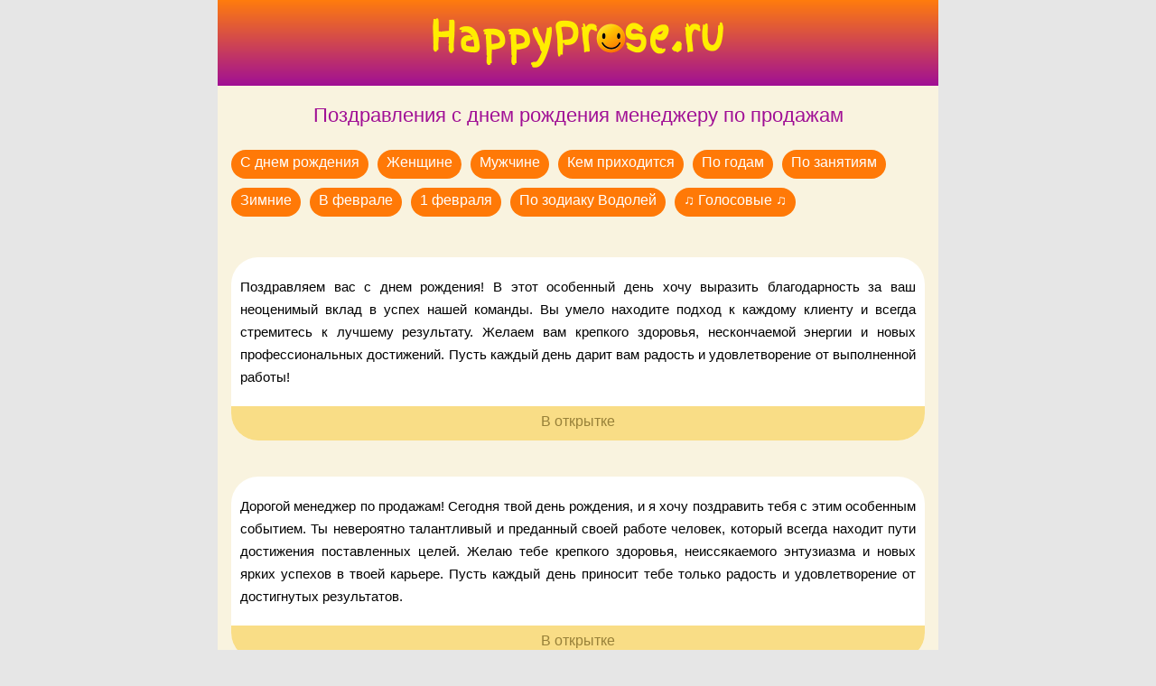

--- FILE ---
content_type: text/html; charset=UTF-8
request_url: https://happyprose.ru/s-dnem-rozhdeniya/menedzheru-po-prodazham/
body_size: 5672
content:
<!DOCTYPE html>
<html lang="ru">
<head>
	<meta http-equiv="Content-Language" content="ru">
	<meta http-equiv="Content-Type" content="text/html; charset=utf-8">
	<meta http-equiv="X-UA-Compatible" content="ie=edge">
	<title>Поздравления с днем рождения менеджеру по продажам</title>
	<meta name="description" content="С днем рождения, звезда продаж! Желаем вам неиссякаемого энтузиазма, клиентов, полных восхищения, и сделок, достойных рекордов. Пусть каждый ваш контракт будет золотым, а карьера стремится только вверх!">
	<meta name="viewport" content="width=device-width, initial-scale=1.0">
	<link rel="shortcut icon" href="/images/favicon.png" type="image/png">
	<link rel="icon" href="/favicon.png" type="image/png" sizes="120x120">
	<link rel="icon" href="/images/icons-192.png" type="image/png" sizes="192x192">
	<link rel="apple-touch-icon" href="/apple-touch-icon.png">
	<link rel="manifest" href="/manifest.json">
	<meta property="og:site_name" content="HappyProse.ru">
	<meta property="og:image" content="https://happyprose.ru/images/soc.png">
	<style> *{padding:0;margin:0}button{border:0;font-size:16px}body{font-family:Tahoma,Arial;font-size:15px;font-weight:400}header{max-width:798px;min-width:300px;height:95px;margin:auto;display:flex;justify-content:center}header a,header span{margin:20px 10px;display:block}header img{width:100%;max-width:322px;height:auto}main{max-width:798px;min-width:300px;min-height:500px;margin:auto;padding:20px 0}h1,h2{font-size:22px;font-weight:500;text-align:center;margin:0 10px}h2{font-size:20px;margin-top:20px}.navigation{margin:20px 10px;display:flex;flex-wrap:wrap;font-size:16px}.navigation a,.navigation span{display:block;width:auto;padding:5px 10px 9px 10px;margin:5px}.navigation a::first-letter ,.navigation span::first-letter {text-transform:uppercase}#content,.content{display:flex;flex-direction:column;align-items:center}.text{width:100%;max-width:768px;margin:20px 0}.text p{line-height:25px;padding:20px 10px;text-align:justify}.text button{width:100%;padding:8px 0 12px}.text_navigation,.text_navigation p{text-align:center}.text_navigation p span{display:block;width:50px;height:50px;line-height:49px;font-size:20px;margin:30px auto 10px auto}.text_a p a,.text_navigation p a{display:inline-block}.text_holiday p a{margin:8px 0}p.a_navigation{text-align:center}.universal,.woman,.man,.text_universal p a,.text_woman p a,.text_man p a{width:auto;padding:1px 10px 5px 10px;margin:5px}.text_years p a{width:40px;height:40px;margin:10px 7px;line-height:38px}ol{line-height:25px;padding:0 10px 0 27px;text-align:justify}li+li{padding-top:20px}ul{padding-left:13px}ul li+li{padding-top:0}.grattis{height:570px;margin-top:20px} </style>
<script type="text/javascript" >
   (function(m,e,t,r,i,k,a){m[i]=m[i]||function(){(m[i].a=m[i].a||[]).push(arguments)};
   m[i].l=1*new Date();
   for (var j = 0; j < document.scripts.length; j++) {if (document.scripts[j].src === r) { return; }}
   k=e.createElement(t),a=e.getElementsByTagName(t)[0],k.async=1,k.src=r,a.parentNode.insertBefore(k,a)})
   (window, document, "script", "https://mc.yandex.ru/metrika/tag.js", "ym");
   ym(97611906, "init", {
        clickmap:true,
        trackLinks:true,
        accurateTrackBounce:true
   });
</script>
<noscript><div><img src="https://mc.yandex.ru/watch/97611906" style="position:absolute; left:-9999px;" alt="" /></div></noscript>
</head>
<body>
	<header><a href="https://happyprose.ru/" title="Поздравления своими словами от всей души на HappyProse.ru"><img src="/images/logo.png" alt="HappyProse.ru" width="644" height="110"></a></header>
	<main>
		<h1>Поздравления с днем рождения менеджеру по продажам</h1>
		<div class="navigation">
			<a href="/s-dnem-rozhdeniya/" title="С днем рождения">С днем рождения</a>
			<a href="/s-dnem-rozhdeniya/zhenshhine/" title="С днем рождения женщине">Женщине</a>
			<a href="/s-dnem-rozhdeniya/muzhchine/" title="С днем рождения мужчине">Мужчине</a>
			<a href="/s-dnem-rozhdeniya/kem-prikhoditsya.html" title="С днем рождения по отношению к имениннику">Кем приходится</a>
			<a href="/s-dnem-rozhdeniya/po-godam.html" title="С днем рождения по годам">По годам</a>
			<a href="/s-dnem-rozhdeniya/po-zanyatiyam.html" title="С днем рождения по занятиям">По занятиям</a>
			<a href="/s-dnem-rozhdeniya/zimoj.html" title="С днем рождения зимой">Зимние</a>
			<a href="/s-dnem-rozhdeniya/v-fevrale.html" title="С днем рождения в феврале">В феврале</a>
			<a href="/s-dnem-rozhdeniya/po-date/1-fevralya.html" title="С днем рождения 1 февраля">1 февраля</a>
			<a href="/s-dnem-rozhdeniya/po-zodiaku-vodolej.html" title="С днем рождения по зодиаку Водолей">По зодиаку Водолей</a>
			<a href="/voice/#/categories/102017" title="Голосовые поздравления">♫ Голосовые ♫</a>
		</div>
		<div id="content">
			<div class="text" id="4733">
				<p>Поздравляем вас с днем рождения! В этот особенный день хочу выразить благодарность за ваш неоценимый вклад в успех нашей команды. Вы умело находите подход к каждому клиенту и всегда стремитесь к лучшему результату. Желаем вам крепкого здоровья, нескончаемой энергии и новых профессиональных достижений. Пусть каждый день дарит вам радость и удовлетворение от выполненной работы!</p>
				<button onclick="imgContent(this)">В открытке</button>
			</div>
			<div class="text" id="4734">
				<p>Дорогой менеджер по продажам! Сегодня твой день рождения, и я хочу поздравить тебя с этим особенным событием. Ты невероятно талантливый и преданный своей работе человек, который всегда находит пути достижения поставленных целей. Желаю тебе крепкого здоровья, неиссякаемого энтузиазма и новых ярких успехов в твоей карьере. Пусть каждый день приносит тебе только радость и удовлетворение от достигнутых результатов.</p>
				<button onclick="imgContent(this)">В открытке</button>
			</div>
			<div id="grattis1" data-src="661409c1e3e4cc87f46ee762" class="grattis"></div><div id="grattisNext"></div>
			<div class="text" id="4735">
				<p>Сегодня особенный день, и мы рады поздравить вас с днем рождения! Ваша целеустремленность, настойчивость и готовность преодолевать любые трудности вдохновляют всех нас. Пусть ваш путь всегда будет освещен успехами и признанием. Желаем вам здоровья, семейного благополучия и много новых интересных проектов, которые принесут вам удовольствие и профессиональный рост.</p>
				<button onclick="imgContent(this)">В открытке</button>
			</div>
			<div class="text" id="4736">
				<p>Поздравляю тебя с днем рождения! Ты – настоящий профессионал своего дела, способный превратить любую сделку в победу. Твоя энергия и энтузиазм заражают всех вокруг, и это одна из причин, почему ты так успешен в своей работе. Желаю тебе неустанного вдохновения, новых возможностей для роста и развития, а также благополучия в личной жизни. Пусть все твои мечты сбываются!</p>
				<button onclick="imgContent(this)">В открытке</button>
			</div>
			<div class="text" id="4737">
				<p>От всей души поздравляем вас с днём рождения! В этот особенный день хочется выразить вам огромную благодарность за ваше трудолюбие, профессионализм и упорство. Вы – истинный пример того, как преданность работе и внимание к каждому клиенту приводят к высоким результатам и делают команду сильнее.<br><br>Пусть каждый день приносит вам новые идеи и возможности, а все стратегии по продажам воплощаются в реальные успешные сделки. Пусть ваше мастерство не знает пределов, а каждый контакт с клиентом приносит позитив и взаимную выгоду.<br><br>Желаем вам крепкого здоровья, личного счастья, неисчерпаемой энергии и вдохновения на пути к новым вершинам.</p>
				<button onclick="imgContent(this)">В открытке</button>
			</div>
			<div class="text" id="4738">
				<p>Уважаемый менеджер по продажам! Сегодня – твой день рождения, и я хочу пожелать тебе множество прекрасных моментов в твоей карьере. Ты – настоящая звезда в мире продаж, способная убедить любого клиента в необходимости приобретения продукта или услуги. Твой профессионализм и настойчивость заслуживают самой высокой оценки. Желаю тебе неиссякаемого источника идей, успехов во всех начинаниях и непрерывного роста.</p>
				<button onclick="imgContent(this)">В открытке</button>
			</div>
			<div class="text" id="4739">
				<p>С днем рождения! Ваши профессиональные навыки и умение строить доверительные отношения с клиентами приводят нашу компанию к новым высотам. Пусть этот день будет наполнен радостью, улыбками и искренними пожеланиями. Мы благодарим вас за вашу усердную работу и желаем новых побед, крепкого здоровья и личного счастья. Пусть каждый следующий год будет лучше предыдущего!</p>
				<button onclick="imgContent(this)">В открытке</button>
			</div>
			<div class="text" id="4740">
				<p>Поздравляю тебя с днем рождения! Ты – настоящий гуру продаж, чьи умение и навыки помогают достигать невероятных результатов. Благодаря твоей настойчивости и умению находить подход к любому клиенту, наша компания процветает и развивается. Желаю тебе еще больше успешных сделок, приятных клиентов и карьерного роста. Пусть каждый день твоей жизни будет наполнен новыми возможностями и яркими достижениями.</p>
				<button onclick="imgContent(this)">В открытке</button>
			</div>
			<div id="grattis2" data-src="662510b3e3e4cc27216ee7e0"></div>
			<div class="text" id="4741">
				<p>Поздравляем вас с днем рождения! Ваши лидирующие позиции в продажах и неиссякаемая энергия вдохновляют нашу команду на достижение высоких результатов. Желаем вам благополучия, профессионального роста и реализации самых амбициозных планов. Пусть каждый день будет наполнен новыми возможностями и приятными моментами, а удача всегда будет вашим спутником!</p>
				<button onclick="imgContent(this)">В открытке</button>
			</div>
			<div class="text" id="4742">
				<p>Уважаемый менеджер по продажам! Сегодня – твой особенный день, и я хочу поздравить тебя с днем рождения! Ты – настоящий лидер и вдохновение для всех вокруг. Твоя способность устанавливать контакт с клиентами и убеждать их в необходимости наших продуктов и услуг – это просто волшебство. Желаю тебе непрерывного роста и развития, а также новых вызовов, которые помогут тебе стать еще сильнее. Пусть каждый день приносит тебе уверенность в своих силах и радость от достигнутых целей.</p>
				<button onclick="imgContent(this)">В открытке</button>
			</div>
			<div class="text" id="4743">
				<p>С днем рождения! В этот день хочется особо отметить ваш вклад в развитие нашей компании. Ваша проницательность и продажный талант заслуживают восхищения. Желаю вам крепкого здоровья, неугасимого энтузиазма и удачи во всех начинаниях. Пусть каждый проект приносит успех, а ваше лидерство и дальше направляет нашу команду к новым свершениям. Счастья и благополучия вам и вашей семье!</p>
				<button onclick="imgContent(this)">В открытке</button>
			</div>
		</div>
		<div class="navigation2">
			<span>Еще поздравления на день рождения:</span> <a href="/s-dnem-rozhdeniya/po-godam.html" title="С днем рождения по годам">По годам</a>, <a href="/s-dnem-rozhdeniya/po-vremenam-goda.html" title="С днем рождения по временам года">По временам года</a>, <a href="/s-dnem-rozhdeniya/po-mesyaczam.html" title="С днем рождения по месяцам">По месяцам</a>, <a href="/s-dnem-rozhdeniya/po-date/" title="С днем рождения по датам">По датам</a>, <a href="/s-dnem-rozhdeniya/po-znakam-zodiaka.html" title="С днем рождения по знакам зодиака">По знакам зодиака</a>, <a href="/s-dnem-rozhdeniya/po-vostochnomu-goroskopu.html" title="С днем рождения по восточному гороскопу">По восточному гороскопу</a>
		</div>
		<div class="content">
			<div class="text text_a text_holiday">
				<h2>Ближайшие праздники</h2>
				<p>
					09.02 <a href="/s-dnem-stomatologa/" title="С Днем стоматолога">День стоматолога</a><br>
					14.02 <a href="/s-dnem-svyatogo-valentina/" title="С Днем святого Валентина">День святого Валентина</a><br>
					15.02 <a href="/so-sreteniem/" title="Со Сретением">Сретение Господне</a><br>
					16.02 <a href="/s-masleniczej/" title="С Масленицей">Масленица</a><br>
					18.02 <a href="/s-dnem-transportnoj-policzii/" title="С Днем транспортной полиции">День транспортной полиции</a><br>
					<span><a href="/kalendar-prazdnikov/" title="Календарь праздников" class="universal">Календарь праздников</a></span>
				</p>
			</div>
		</div>
	</main>
	<footer>
		<span>HappyProse.ru</span>
		<a href="/rules.html">Условия</a> | <a href="/confidential.html">Конфиденциальность</a> | <a href="/support.html">Контакты</a>
	</footer>
	<link rel="preload" href="/css.min.css" as="style" onload="this.onload=null;this.rel='stylesheet'"><noscript><link rel="stylesheet" href="/css.min.css"></noscript>
	<script>const templates=[1,3,4,5,6,7,8,9,10,11,12]; template=templates.length+1;</script>	
	<script src="https://yastatic.net/jquery/3.3.1/jquery.min.js"></script>
	<script async src="/js.min.js"></script>
</body>
</html>

--- FILE ---
content_type: text/css
request_url: https://happyprose.ru/css.min.css
body_size: 867
content:
button{cursor:pointer}a{color:#0880ba}a:hover{text-decoration:none}body{background-color:#e6e6e6}header{background:linear-gradient(#ff7c0d,#a00f95)}header a{text-decoration:none}main{background-color:#f9f3df}h1{color:#a00f95}.navigation a,.navigation span{border-radius:50px;background-color:#ff7907;color:#fff;text-decoration:none}.navigation a:hover,.navigation span{background-color:#fff;color:#ff7907}.text{border-radius:30px;background-color:#fff;cursor:pointer}.text p{display:block}.text img,.text a,.text span{display:none}.text button{border-bottom-left-radius:30px;border-bottom-right-radius:30px;background:#f9dd86;color:#988139}.text_img{max-width:430px}.text_img p{display:none}.text_img img{display:block;width:100%;border-top-left-radius:30px;border-top-right-radius:30px}.text_img a,.text_img span{display:inline-block;text-decoration:none;position:absolute;margin-top:-50px;color:#ff7907;font-size:16px;background-color:#ffffffdb;border-radius:50px;width:130px;text-align:center}.text_img a svg,.text_img span svg{fill:#ff7907}.text_img a{left:calc(50% - 150px);padding:7px 0}.text_img span{left:calc(50% + 20px);padding:7px 0}.text_a,.text_navigation{cursor:default}.text_navigation p span{background:#f9dd86;color:#988139;border-radius:50%}.text_navigation p a{color:#fff;text-decoration:none}.text_navigation .classic{display:inline-block;margin-bottom:20px}.text_holiday p span{display:block;text-align:center;margin-top:20px}.text_holiday p span a,p.a_navigation a{color:#fff;text-decoration:none}.universal,.woman,.man,.text_universal p a,.text_woman p a,.text_man p a{border-radius:42px}.universal,.text_universal p a{background-color:#018e87}.woman,.text_woman p a{background-color:#d70382}.man,.text_man p a{background-color:#0160c2}.text_years p a{border-radius:10px;background-color:#ffc100}.text_years p a.anniversary{background-color:#fd2929}.universal:hover,.text_universal p a:hover,.woman:hover,.text_woman p a:hover,.man:hover,.text_man p a:hover,.text_years p a:hover{opacity:.8}.grattis{width:100%;height:570px;margin-top:20px}.navigation2{width:auto;margin:30px 0;padding:20px 10px;font-size:16px;line-height:30px;word-spacing:5px;color:#a00f95;background-color:#fff}.navigation2 span{word-spacing:normal}.navigation2 a{white-space:nowrap;word-spacing:normal}.image{width:100%;height:auto;padding:20px 0}footer{max-width:798px;min-width:300px;margin:auto;background-color:#ff7907;color:#fff;padding:30px 0;text-align:center;line-height:30px;font-size:14px}footer span{display:block;font-size:18px}footer a{color:#fff}#divcopy{background-color:#ff7907;border-radius:50px;color:#fff;width:130px;text-align:center;display:none;position:absolute;z-index:10000!important;padding:5px 0 9px 0}@media(hover:hover){.text_img a:hover,.text_img span:hover{background-color:#ff7907c2;color:#fff}.text_img a:hover svg,.text_img span:hover svg{fill:#fff}}@media(hover:none){.text_img a:active,.text_img span:active{background-color:#ff7907c2;color:#fff}.text_img a:active svg,.text_img span:active svg{fill:#fff}}

--- FILE ---
content_type: application/javascript; charset=UTF-8
request_url: https://happyprose.ru/js.min.js
body_size: 2529
content:
function imgUpdate(button){templateNew=Math.floor(Math.random()*templates.length);while(template==templateNew){templateNew=Math.floor(Math.random()*templates.length);}
template=templateNew;var imgElement=button.parentElement.querySelector('img');imgElement.src='/images/card.php?p='+button.parentElement.id+'&t='+templates[template];var downloadElement=button.parentElement.querySelector('a');downloadElement.href=imgElement.src;downloadElement.download=imgElement.src;};function imgContent(button){var childElements=button.parentElement.getElementsByTagName('img');if(childElements.length===0){templateNew=Math.floor(Math.random()*templates.length);while(template==templateNew){templateNew=Math.floor(Math.random()*templates.length);};template=templateNew;var imgElement=document.createElement('img');var downloadElement=document.createElement('a');var updateElement=document.createElement('span');imgElement.src='/images/card.php?p='+button.parentElement.id+'&t='+templates[template];downloadElement.innerHTML='<svg xmlns="http://www.w3.org/2000/svg" viewBox="-49 141 512 512" width="13" height="13" aria-hidden="true"><path d="M438 403c-13.808 0-25 11.193-25 25v134c0 19.299-15.701 35-35 35H36c-19.299 0-35-15.701-35-35V428c0-13.807-11.193-25-25-25s-25 11.193-25 25v134c0 46.869 38.131 85 85 85h342c46.869 0 85-38.131 85-85V428c0-13.807-11.192-25-25-25"></path><path d="M189.322 530.678a25.004 25.004 0 0 0 35.356 0l84.853-84.853c9.763-9.763 9.763-25.592 0-35.355s-25.592-9.763-35.355 0L232 452.645V172c0-13.807-11.193-25-25-25s-25 11.193-25 25v280.645l-42.175-42.175c-9.764-9.763-25.592-9.763-35.355 0s-9.763 25.592 0 35.355z"></path></svg> Скачать';downloadElement.href=imgElement.src;downloadElement.download=imgElement.src;downloadElement.setAttribute('onclick','addCopy(this.parentElement.id)');updateElement.innerHTML='<svg xmlns="http://www.w3.org/2000/svg" viewBox="-0.5 0.5 42 42" width="13" height="13"><path d="M26.731,17.5H39.5V4.91l-4.335,4.385c-0.34-0.399-0.651-0.79-1.021-1.17c-7.48-7.5-19.572-7.5-27.042,0c-7.479,7.5-7.465,19.661,0.015,27.161c7.471,7.5,19.597,7.5,27.078,0c0,0,2.505-2.939,3.334-4.51l-4.129-1.84c-0.609,1.068-2.39,3.148-2.39,3.148c-5.719,5.74-14.979,5.74-20.689,0c-5.72-5.729-5.719-15.031,0-20.761c5.71-5.74,14.971-5.74,20.689,0c0.381,0.38,0.729,0.574,1.061,0.984L26.731,17.5z"/></svg> Обновить';updateElement.setAttribute('onclick','imgUpdate(this)');button.parentElement.prepend(updateElement);button.parentElement.prepend(downloadElement);button.parentElement.prepend(imgElement);};if(button.parentElement.classList.contains('text_img')){button.parentElement.classList.remove('text_img');button.innerHTML='В открытке';}else{button.parentElement.classList.add('text_img');button.innerHTML='Убрать открытку';};button.parentElement.scrollIntoView({behavior:'smooth'});};function init(){window.addEventListener('scroll',loadGrattis1);if(document.getElementById('grattis2').getAttribute('data-src')!=""){window.addEventListener('scroll',loadGrattis2);};document.querySelectorAll('button').forEach(el=>{window.addEventListener('scroll',function(){if(el.closest('.text').id){addView(el)};});});document.addEventListener('contextmenu',function(e){if(e.target.matches('img')&&e.target.closest('.text_img').id){addCopy(e.target.closest('.text').id)};});};function addView(el){if(isVisible(el)){const id=el.closest('.text').id;let storage=sessionStorage.getItem('text-view');storage=storage?storage.split(','):[];if(storage.indexOf(id)>-1)return;storage.push(id);sessionStorage.setItem('text-view',storage.join(','));fetch('https://happyprose.ru/php/add-view.php',{method:'POST',headers:{'Content-Type':'application/json'},body:JSON.stringify({id:id})});}};function addCopy(id){let storage=sessionStorage.getItem('text-copy');storage=storage?storage.split(','):[];if(storage.indexOf(id)>-1)return;storage.push(id);sessionStorage.setItem('text-copy',storage.join(','));fetch('https://happyprose.ru/php/add-copy.php',{method:'POST',headers:{'Content-Type':'application/json'},body:JSON.stringify({id:id})});};function isVisible(target){const targetPosition={top:window.pageYOffset+target.getBoundingClientRect().top,left:window.pageXOffset+target.getBoundingClientRect().left,right:window.pageXOffset+target.getBoundingClientRect().right,bottom:window.pageYOffset+target.getBoundingClientRect().bottom};const windowPosition={top:window.pageYOffset,left:window.pageXOffset,right:window.pageXOffset+document.documentElement.clientWidth,bottom:window.pageYOffset+document.documentElement.clientHeight};return(targetPosition.bottom>windowPosition.top&&targetPosition.top<windowPosition.bottom&&targetPosition.right>windowPosition.left&&targetPosition.left<windowPosition.right);};if(document.getElementById('content')){init();};try{var div=document.getElementById('content');var elems=div.getElementsByTagName('p');for(var i=0;i<elems.length;i++){if(elems[i].closest('.text').id){elems[i].onmouseup=function(){St(this);};elems[i].oncontextmenu=function(){St(this);};}}}catch(e){};function getOffsetSum(elem){var top=0,left=0;while(elem){top=top+parseFloat(elem.offsetTop);left=left+parseFloat(elem.offsetLeft);elem=elem.offsetParent;};return{top:Math.round(top),left:Math.round(left)};};try{document.getElementById('content').insertAdjacentHTML('beforeEnd','<div id=divcopy>Скопировано</div');}catch(e){};function St(vid){try{var target=vid;target.innerHTML=target.innerHTML.replace(/\n/g,'<br>');target.style.whiteSpace='normal';if(target&&target.closest('.text').id){addCopy(target.closest('.text').id)};var rng,sel;if(document.createRange){rng=document.createRange();rng.selectNode(target);sel=window.getSelection();sel.removeAllRanges();sel.addRange(rng);}else{rng=document.body.createTextRange();rng.moveToElementText(rng.selectNode(target));rng.select();};if(document.execCommand('copy')){var divcopy=document.getElementById("divcopy");document.getElementById('divcopy').style.display='block';divcopy.style.top=Math.round(getOffsetSum(target).top+target.offsetHeight-45)+"px";divcopy.style.left=Math.round(getOffsetSum(target).left+(target.offsetWidth-divcopy.offsetWidth)/2)+"px";setTimeout(function(){document.getElementById('divcopy').style.display='none';},5000);}}catch(e){};return true;};function loadGrattis1(){var src=document.getElementById('grattis1').getAttribute('data-src');$('#grattis1').each(function(){$(this).html('<div class="gw_'+src+'"></div><script type="text/javascript">(function(w,d,n,s,t){w[n]=w[n]||[];w[n].push("'+src+'");t=d.getElementsByTagName("script")[0];s=d.createElement("script");s.type="text/javascript";s.src="//cdn-widget.grattis.ru/widget.min.js?r4";s.async=true;t.parentNode.insertBefore(s,t);})(this,this.document,"grattisWidgets");</script>');});window.removeEventListener('scroll',loadGrattis1);};function isElementInViewport(el){var rect=el.getBoundingClientRect();return(rect.top>=0&&rect.left>=0&&rect.bottom<=(window.innerHeight||document.documentElement.clientHeight)&&rect.right<=(window.innerWidth||document.documentElement.clientWidth));};function loadGrattis2(){if(isElementInViewport(document.getElementById('grattisNext'))){var src=document.getElementById('grattis2').getAttribute('data-src');$('#grattis2').each(function(){$(this).addClass('grattis').html('<div class="gw_'+src+'"></div><script type="text/javascript">(function(w,d,n,s,t){w[n]=w[n]||[];w[n].push("'+src+'");t=d.getElementsByTagName("script")[0];s=d.createElement("script");s.type="text/javascript";s.src="//cdn-widget.grattis.ru/widget.min.js?r4";s.async=true;t.parentNode.insertBefore(s,t);})(this,this.document,"grattisWidgets");</script>');});window.removeEventListener('scroll',loadGrattis2);};};